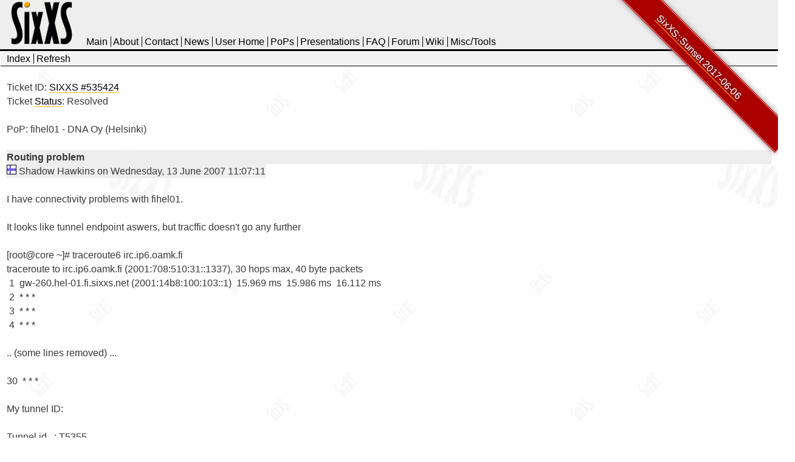

--- FILE ---
content_type: text/html
request_url: https://www.sixxs.net/tickets/?msg=tickets-535424
body_size: 2068
content:
<!doctype html>
<html lang="en">
<head>
<meta name="Description" content="Tickets - Routing problem, SixXS - IPv6 Deployment and IPv6 Tunnel Broker, helping to deploy IPv6 around the world, IPv6 monitoring, IPv6 routing monitoring, IPv6 coordination, IPv6 Transition" />
<meta name="Keywords" content="Tickets - Routing problem, sixxs, ipv6, deployment, tunnel broker, free, public, tunnel, broker, tunnelbroker, lir, pim van pelt, jeroen massar, ipng, ghost, route, hunter, bogon, bogons, AS8298, AYIYA, AICCU, TIC, heartbeat" />
<meta name="Author" content="Jeroen Massar and Pim van Pelt" />
<meta name="Copyright" content="(c)2001-2017 SixXS" />
<meta http-equiv="Content-Type" content="text/html; charset=utf-8" />
<meta name="Robots" content="NOODP" /><!-- ODP has a very wrong description -->
<meta name="viewport" content="width=device-width, initial-scale=1, minimal-ui" />
<link rel="stylesheet" type="text/css" href="/s/style.css" />
<link rel="shortcut icon" href="/s/favicon.ico" />
<link rel="author" href="https://plus.google.com/100086401179058661515/posts" />
<link rel="publisher" href="https://plus.google.com/100086401179058661515" />
<title>Tickets - Routing problem :: SixXS - IPv6 Deployment &amp; Tunnel Broker</title>
</head>
<body>
<div class="ribbon"><div><a href="/sunset/">SixXS::Sunset 2017-06-06</a></div></div>
<header>
<div class="top">
<div class="toplogo">
<a href="/" class="nolines"><img src="/s/top-logo.gif" class="logo" alt="SixXS" title="SixXS" /></a></div>
<div class="toplogin">
</div>
<div class="topmenu">
<nav>
<ul id="menu">
<li><a href="/main/" title="Generic information">Main</a></li>
<li><a href="/about/" title="About SixXS">About</a></li>
<li><a href="/contact/" title="Contact information">Contact</a></li>
<li><a href="/news/" title="News">News</a></li>
<li><a href="/home/" title="The User's Home">User Home</a></li>
<li><a href="/pops/" title="Points of Presences">PoPs</a></li>
<li><a href="/presentations/" title="Presentations done by and for SixXS">Presentations</a></li>
<li><a href="/faq/" title="Frequently Asked Questions">FAQ</a></li>
<li><a href="/forum/" title="Forum">Forum</a></li>
<li><a href="/wiki/" title="Wiki">Wiki</a></li>
<li class="menulast"><a href="/misc/" title="Misc. information and assorted Tools">Misc/Tools</a></li>
</ul>
</nav>
</div>
</div>
</header>
<table class="width100">
<tr class="main">
<td class="main">
<div class="menu">
<ul id="sectmenu">
<li><a href="/tickets/" title="Index">Index</a></li>
<li class="menulast"><a href="?msg=tickets-535424" title="Refresh">Refresh</a></li>
</ul>
</div>
<div class="sect10">
<br />
Ticket ID: <a href="/tickets/?msg=tickets-535424">SIXXS #535424</a><br />
Ticket <a href="/faq/sixxs/?faq=tickets#status">Status</a>: Resolved<br />
<br />
PoP:&nbsp;fihel01 - DNA Oy (Helsinki)</select>
<br />
<br />
<div id="tickets-535424" class="forummsg">
<b>Routing problem</b></div>
<div class="forummsgw">
<div class="forummsgl"><img class="country" src="/s/countries/fi.gif" alt="[fi]" /> Shadow Hawkins on Wednesday, 13 June 2007 11:07:11</div><div class="forummsgr">
</div>
</div>
<div class="forummsgcontent">
I have connectivity problems with fihel01.

It looks like tunnel endpoint aswers, but tracffic doesn't go any further

[root@core ~]# traceroute6 irc.ip6.oamk.fi
traceroute to irc.ip6.oamk.fi (2001:708:510:31::1337), 30 hops max, 40 byte packets
 1  gw-260.hel-01.fi.sixxs.net (2001:14b8:100:103::1)  15.969 ms  15.986 ms  16.112 ms
 2  * * *
 3  * * *
 4  * * *

.. (some lines removed) ...

30  * * *

My tunnel ID:

Tunnel id   : T5355
POP Id      : fihel01
IPv6 Local  : 2001:14b8:100:103::2/64
IPv6 Remote : 2001:14b8:100:103::1/64

My connection worked ok before fihel01 went down 2007-06-12.

</div><div class="forumnested">
<div id="tickets-535424-535428" class="forummsg">
<b>State change: confirmed</b>&nbsp;<img src="/s/secure.gif" alt="Locked" title="Thread is Locked" class="forummode" /></div>
<div class="forummsgw">
<div class="forummsgl"><img class="country" src="/s/countries/ch.gif" alt="[ch]" /> <a href="/tools/whois/#JRM1-RIPE" title="JRM1-RIPE">Jeroen Massar</a> <img src="/s/forum/staff.gif" alt="SixXS Staff" title="SixXS Staff" /> on Wednesday, 13 June 2007 11:12:06</div><div class="forummsgr">
<img src="/s/secure.gif" width="16" height="16" alt="Message is Locked" /></div>
</div>
<div class="forummsgcontent">
The state of this ticket has been changed to confirmed

</div><div id="tickets-535424-535445" class="forummsg">
<b>Routing problem</b></div>
<div class="forummsgw">
<div class="forummsgl"><img class="country" src="/s/countries/fi.gif" alt="[fi]" /> Shadow Hawkins on Wednesday, 13 June 2007 11:33:31</div><div class="forummsgr">
</div>
</div>
<div class="forummsgcontent">
Now (Wed Jun 13 12:33:13 EEST 2007) connection seems to work ok again. Thank you!

</div><div id="tickets-535424-535456" class="forummsg">
<b>State change: resolved</b>&nbsp;<img src="/s/secure.gif" alt="Locked" title="Thread is Locked" class="forummode" /></div>
<div class="forummsgw">
<div class="forummsgl"><img class="country" src="/s/countries/ch.gif" alt="[ch]" /> <a href="/tools/whois/#JRM1-RIPE" title="JRM1-RIPE">Jeroen Massar</a> <img src="/s/forum/staff.gif" alt="SixXS Staff" title="SixXS Staff" /> on Wednesday, 13 June 2007 11:35:52</div><div class="forummsgr">
<img src="/s/secure.gif" width="16" height="16" alt="Message is Locked" /></div>
</div>
<div class="forummsgcontent">
The state of this ticket has been changed to resolved

</div><p class="warn">
<img src="/s/info.gif" alt="Please note" /> Posting is only allowed when you are <a href="/home/">logged in</a>.</p>
</div>
<div class="menubottom">
<ul id="sectmenubottom">
<li><a href="/tickets/" title="Index">Index</a></li>
<li class="menulast"><a href="?msg=tickets-535424" title="Refresh">Refresh</a></li>
</ul>
</div>
</td>
</tr>
</table>
	<div class="bottom">
	<div>
<a href="/sunset/">Static Sunset Edition of SixXS</a></div>
		<div class="bottomcopy">
			<a href="/about/" rel="license">&copy;2001-2017 SixXS</a> - IPv6 Deployment &amp; Tunnel Broker<br />
		</div>
	</div>
</body>
</html>
